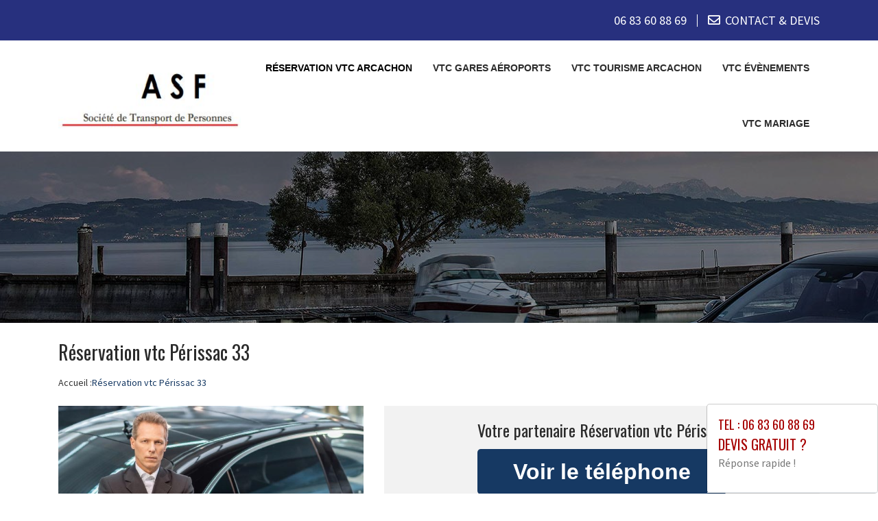

--- FILE ---
content_type: text/html; charset=UTF-8
request_url: https://www.vtc-arcachon-33.fr/reservez-vtc-perissac-33240.html
body_size: 7325
content:
<!DOCTYPE html>
<html lang="fr">
	<head>
		<meta charset="utf-8">
		<meta http-equiv="X-UA-Compatible" content="IE=edge">
		<meta name="viewport" content="width=device-width, initial-scale=1">
		<title>VTC Périssac - Le meilleur moyen de transport : réservation au : 06 83 60 88 69</title>
		<meta name="description" content="VTC Périssac et le département 33. Réservez votre VTC à Périssac et sa région pour vos déplacements.">
		<link rel="icon" type="image/png" href="favicon.png" />
							
		<link rel="canonical" href="https://www.vtc-arcachon-33.fr" />
	
		<link rel="stylesheet" href="https://cdnjs.cloudflare.com/ajax/libs/twitter-bootstrap/4.3.1/css/bootstrap.min.css">
		<link rel="stylesheet" href="https://cdnjs.cloudflare.com/ajax/libs/font-awesome/4.7.0/css/font-awesome.min.css">
		<link rel="stylesheet" href="https://use.fontawesome.com/releases/v5.8.2/css/all.css" integrity="sha384-oS3vJWv+0UjzBfQzYUhtDYW+Pj2yciDJxpsK1OYPAYjqT085Qq/1cq5FLXAZQ7Ay" crossorigin="anonymous" />
		<link href="https://fonts.googleapis.com/css?family=Oswald|Source+Sans+Pro" rel="stylesheet"> 
		<link rel="stylesheet" href="css/plugins.css">	
		<link rel="stylesheet" href="css/style.css">  
		<link href="css/main.min.css" rel="stylesheet">
		<link rel="stylesheet" href="https://www.vtc-arcachon-33.fr/css/custom.css">		
		<!--[if lt IE 9]>
			<script src="https://cdnjs.cloudflare.com/ajax/libs/html5shiv/3.7.3/html5shiv.min.js"></script>
			<script src="https://cdnjs.cloudflare.com/ajax/libs/respond.js/1.4.2/respond.min.js"></script>
		<![endif]-->
		<style>
	.navbar-brand {
    float: none;
	}
	header.header .logo {
    margin: 0 auto;
	}
	.navbar-nav > li > a {
    padding-top: 10px;
    padding-bottom: 10px;
	}
	.nav-link {
    padding: 0;
	}
	li.nav-item {
	padding:0 10px;
	}
	
	@media (max-width:991px) {
	.navbar-brand > img {
    margin: 0;
	display: inline-block;
	}
	header.header .logo {
    max-width: 40%;
	}
	.navbar-toggle {
	margin-top: 15px;
	border-radius: 3px;
	border: 1px solid #ddd;
	}
	.navbar-toggle .icon-bar {
    background: #333;
	}
	.navbar-nav {
    margin: 20px 0 0;
	}
	.navbar-nav > li > a {
    line-height: 30px;
	}
	}
</style>
	</head>
	
	<body>
		<div id="page">
						<header class="header">
				<div class="header-toparea">
					<div class="container">
						<div class="row justify-content-betwween">
							<div class="col-lg">
								<ul class="header-topcontact">
									<li><i class="fas fa-phone-alt"></i><a href="tel:0683608869" target="_blank"> <span class="fw500">06 83 60 88 69</span></a>  </li>
									<li><i class="far fa-envelope"></i><a href="contact.php">CONTACT & DEVIS</a></li>
									<!-- <li><i class="zmdi zmdi-email"></i><a href="contact.php">Réservation en ligne</a></li> -->
								</ul>
							</div>
						</div>
					</div>
				</div>

				<div class="header-bottomarea">
					<div class="container">
						<div class="header-bottom">
							<a href="https://www.vtc-arcachon-33.fr" class="header-logo"><img data-src="img/logo.png" width="300" height="100" class="logo lazyload alt="Réservation vtc" title="ASF 33" ></a>
							
							<nav class="navigation">
								<ul>
									<li class="active"><a href="https://www.vtc-arcachon-33.fr">Réservation vtc Arcachon</a></li>
									<li ><a href="vtc-gare-aeroport.html">VTC gares aéroports</a></li>
									<li ><a href="vtc-tourisme.html">vtc tourisme Arcachon</a></li>
									<li ><a href="evenements.html">vtc  évènements</a></li>
									<li ><a href="mariage.html">vtc mariage </a></li>
								</ul>
							</nav>
						</div>
					</div>
				</div>
				
				<div class="mobile-menu-wrapper clearfix">
					<div class="container">
						<div class="mobile-menu"></div>
					</div>
				</div>
			</header>			
		
							
						<section class="page-section section-header" style="background-image:url(img/slider/slide2.jpg); height:250px;" alt="Véhicule avec chauffeur  title="Réservation vtc Arcachon">
				<div class="overlay"></div>
			</section>
			
	

			<section class="page-section height-500">
				<div class="container">
					<span itemprop="mainContentOfPage">
					
						<div class="row">
							<div class="col-md-12 col-sm-12 col-xs-12">
								<h1>Réservation vtc Périssac 33</h1>
							</div>
							<div class="col-md-12 bottom-margin-20">
							<ul class="breadcrumb" itemscope itemtype="https://schema.org/BreadcrumbList">
							<li itemprop="itemListElement" itemscope
								itemtype="https://schema.org/ListItem">
								<a itemprop="item" href="https://www.vtc-arcachon-33.fr">
									<span itemprop="name">Accueil : </span></a>
								<meta itemprop="position" content="1" />
							</li>
							    <li  class="active" itemprop="itemListElement" itemscope
								itemtype="https://schema.org/ListItem">
								<span itemprop="name">Réservation vtc Périssac 33</span>
								<meta itemprop="position" content="2" />
							</li>
						</ul>

							</div>
						</div>
					
						
						<div class="panel panel-default annonce">
							<div class="panel-body" itemtype="http://schema.org/LocalBusiness">
								<div class="row service">
									<div class="col-lg-5 col-md-5 col-sm-5 col-xs-12 text-center col-same-height">
										<img src="uploads/photo3.jpg" alt="Vtc33 Périssac" title="Chauffeur VTC Périssac" class="img-responsive" />									</div>
									
																		<div class="col-lg-7 col-md-7 col-sm-7 col-xs-12 gris text-center col-same-height top-pad-20">
										<h2>Votre partenaire Réservation vtc Périssac</h2>
										<p>
											<span id="telephone" class="btn btn-block phone" style="display:none;" itemprop="telephone">Tél : <a href="tel:06 83 60 88 69">06 83 60 88 69</a></span>
											<input class="btn btn-block phone" type="button" value="Voir le téléphone" id="1" onclick="ViewOnOff();vote();">
										</p>										
										<p class="uppercased"><strong><span itemprop="name">Réservation vtc Périssac</span></strong></p>
										<div itemprop="address" itemscope itemtype="http://schema.org/PostalAddress">
											<p><strong>Ville :</strong> <span itemprop="addressLocality" class="uppercased">Périssac</span> (<span itemprop="postalCode">33240</span>)</p>
										</div>
										<p><strong>Société : </strong> ASF 33</p>
										<div itemprop="geo" itemscope itemtype="http://schema.org/GeoCoordinates">
											<meta itemprop="latitude" content="45.0167" />
											<meta itemprop="longitude" content="-0.316667" />
										</div>
										<p>
											<form id="contactform" action="rdv.html" name="contactform" method="post">
												<input type="hidden" value="1"/>
												<button type="submit" id="submit" class="btn btn-info uppercased">
												<span class="glyphicon glyphicon-envelope" aria-hidden="true"></span> Prise de rendez vous
												</button>
											</form>	
										</p>
									</div>
																	</div>
							</div>
						</div>

<!-- insertion arcachon -->
						
					<!--  fin -->
<!-- insertion bordeaux -->
						
					<!--  fin -->
<!-- insertion biganos -->
						
					<!--  fin -->	

<p><br></p>	


												<div class="row justify-content-center align-items-center">

							<div class="col-lg-12 col-md-12 mtb-10">
								
															<div class="col-md-12 col-sm-12 blocstext">
									<h2><i class="fa fa-caret-right" aria-hidden="true"></i>Chez ASF 33, Réservez votre VTC à Périssac !</h2><p>Vous prévoyez de voyager à destination de Périssac? Découvrez les services offerts par la société ASF 33 à votre service pour réserver votre chauffeur privé et réaliser tout votre séjour sans stress : <strong>payer un VTC</strong>, limousines, moyen de transport, valise, monospaces...</p><p>Les chauffeurs privés VTC ASF 33 offrent un confort et une sécurité optimale. Une prise en charge simplifiée et fiable et un accompagnement moderne, dans un CONFORT ABSOLU.</p><h2><i class="fa fa-caret-right" aria-hidden="true"></i> Réservez votre VTC avec ASF 33 et voyagez sereinement vers Périssac</h2><p>VTC ASF 33 est votre solution pour toutes vos <strong>courses en VTC</strong> depuis et vers Périssac. Bénéficiez d'une prestation luxueuse et d'une variété de services pour assurer votre voyage en toute sécurité et à des prix abordables. Un chauffeur affable accompagné d'un véhicule de sedan vous attend et vous fait profiter du confort et du luxe.<strong> Estimation prix VTC</strong> en fonction de vos exigences et des kilomètres à parcourir.</p><p>Grâce à nos chauffeurs expérimentés, vous trouverez des solutions pour tous vos déplacements, notamment les <strong>courses de VTC</strong> vers l'aéroport et les transferts entre aéroports. Nous possédons l'expertise requise pour réaliser un transfert réussi et rapide. N'oubliez pas de mentionner votre <strong>numéro de vol</strong> lors de la réservation et bénéficiez d'un service optimal, notamment des prises en charge et dépôts <strong>VTC pour l aéroport</strong> en temps et en heure.</p><h2><i class="fa fa-caret-right" aria-hidden="true"></i>Réservez votre VTC à Périssac avec ASF 33</h2><p>Ces derniers temps, le marché des services de chauffeur personnel accueille de plus en plus de chauffeurs auto-entrepreneurs et de sociétés de VTC. Pour trouver le service de prestation VTC à Périssac qui vous convient, vous trouverez sur Internet des offres variées de <strong>chauffeur particulier, chauffeur personnel, auto-entrepreneur, sociétés de VTC et VTC officiels</strong>.</p><p>ASF 33 offre pour ses clients une excellente variété de services et des tarifs très compétitifs. Chez ASF 33, vous bénéficiez de la sécurité et du professionnalisme de ses chauffeurs, qui vous offriront un service personnalisé et confortable à chaque fois. De plus, ils s'assurent que vous arriverez à votre destination en toute sécurité et à l'heure. Réservez votre VTC chez ASF 33 et profitez du meilleur service et des tarifs les plus compétitifs à Périssac.</p><h2><i class="fa fa-caret-right" aria-hidden="true"></i>Réservez Votre VTC avec ASF 33 à Périssac</h2><p>Faites votre réservation VTC à Périssac directement dans l'application de ASF 33. La centrale de réservation vous permettra de commander votre espace privé et/ou urban, que ce soit pour un transfert ou pour découvrir un nouveau lieu.</p><p>Le module de réservation créé par l'une des meilleures sociétés de service de qualité, ASF 33, vous permet de réserver en quelques clics votre VTC selon vos besoins. Votre commande réservée sera enregistrée par un VTC qualifié et offrant une expérience riche et sûre pour vos trajets.</p><h2><i class="fa fa-caret-right" aria-hidden="true"></i>Réservez votre VTC avec ASF 33 à Périssac</h2><p>Votre commande de VTC est un service de qualité proposé par ASF 33 pour votre déplacement à Périssac.  Nous pouvons vous offrir nos services de <strong>Cab</strong> et vous conduire à la destination que vous souhaitez selon la <strong>toute distance</strong>. Nous prendrons soin de vous et vous garantissons un <strong>temps d'attente</strong> optimale. Une solution pratique pour ceux qui souhaitent se déplacer à toute heure du jour et de la nuit et faciliter leur <strong>transport scolaire</strong>.</p><p> Réservez directement en ligne avec ASF 33 et bénéficiez des tarifs exclusifs pour vos déplacements en VTC à Périssac. Des tarifs avantageux vous sont proposés pour les déplacements sur toute l'année. Grâce à notre service rapide et fiable, vous êtes certain de parvenir à votre destination en un temps record. </p><h2><i class="fa fa-caret-right" aria-hidden="true"></i>Réservez une Limousine Service avec Chauffeur VTC pour vos Transports dans et depuis Périssac </h2><p><strong>Société ASF 33 </strong>propose à ses clients des services de transport de luxe à travers la réservation et la mise à disposition de chauffeurs VTC. Que vous soyez à la recherche d'une escapade dans les airs, d'une terrifiante sortie dans une ville côtière, d'une session de shopping ou de transports à destination et en provenance des aéroports, nous vous fournissons la solution idéale. </p><p>En faisant vôtre la mission de faire une réservation pas chère avec le chauffeur VTC le plus qualifié et le plus professionnel pour transporter les clients dans et depuis Périssac, notre société ASF 33 offre un service de haute qualité. </p><h2><i class="fa fa-caret-right" aria-hidden="true"></i>Réservez rapidement et économisez</h2><p>Réserver un VTC à Périssac avec la société ASF 33, c'est le moyen le plus rapide pour trouver un moyen de transport fiable et abordable. Que vous souhaitiez effectuer un transfert à l'aéroport ou à la gare, ou que vous ayez des besoins pour vos déplacements à l'intérieur de la ville, nos chauffeurs vtc sont à votre service. Vous pouvez réserver votre VTC directement sur notre site web et économiser jusqu'à 35% par rapport aux tarifs des taxis traditionnels. Réservez votre VTC à l'avance et profitez d'une plus grande flexibilité et d'un service de haute qualité.</p>								</div>
																<div class="col-md-12 col-sm-12 blocstext">
																	</div>
																<div class="col-md-12 col-sm-12 blocstext">
																	</div>
																<div class="col-md-12 col-sm-12 blocstext">
																	</div>
																<div class="col-md-12 col-sm-12 blocstext">
																	</div>
																<div class="col-md-12 col-sm-12 blocstext">
																	</div>
																<div class="col-md-12 col-sm-12 blocstext">
																	</div>
																<div class="col-md-12 col-sm-12 blocstext">
																	</div>
																<div class="col-md-12 col-sm-12 blocstext">
																	</div>
																<div class="col-md-12 col-sm-12 blocstext">
																	</div>
								
	
							</div>


						</div>
						
						
						
						



<p><br></p>	

								<div class="heading heading-center">
									<center><h2 class="heading-inner uppercase">Demande de devis</h2></center>
								</div>
								<p><center> <a class="btm" href="https://www.vtc-arcachon-33.fr/contact.php">Réponse rapide</a></center></p>

<p><br></p>	














						

						<div class="row justify-content-center align-items-center">

							<div class="col-lg-12 col-md-12 mtb-10">
								
															<div class="col-md-12 col-sm-12 blocstext">
																	</div>
																<div class="col-md-12 col-sm-12 blocstext">
																	</div>
																<div class="col-md-12 col-sm-12 blocstext">
																	</div>
																<div class="col-md-12 col-sm-12 blocstext">
																	</div>
																<div class="col-md-12 col-sm-12 blocstext">
																	</div>
																<div class="col-md-12 col-sm-12 blocstext">
																	</div>
																<div class="col-md-12 col-sm-12 blocstext">
																	</div>
																<div class="col-md-12 col-sm-12 blocstext">
																	</div>
																<div class="col-md-12 col-sm-12 blocstext">
																	</div>
																<div class="col-md-12 col-sm-12 blocstext">
									<p><br></p><div class="title  pt-10"><h2><i class="fa fa-caret-right" aria-hidden="true"></i>Des services à la carte</h2><hr></div><div class="col-md-12"><img data-src="uploads/photo10.jpg"  width="337" height="253" alt="Vtc33 "  title="Vtc33"  class="col-md-4 col-sm-4 col-xs-12 alignright img-fluid lazyload" /><p><p>Les services proposés par ASF 33 sont variés et conçus pour répondre spécifiquement aux besoins de chaque client. Afin de combler votre demande, ils offrent un panel de services pour les voyages en VTC à la gare aéroport, ainsi que des services de transfert entre destinations ou de retour aux terminaux, selon vos exigences. La prise en charge de la logistique de votre voyage est bien planifiée et vous permet de voyager en toute tranquillité et d'atteindre rapidement votre destination, tout en épargnant des frais supplémentaires. Que vous soyez un voyageur occasionnel ou que vous ayez besoin d'un soutient périodique ASF 33 est toujours là pour vous garantir un trajet serein et en toute sécurité.</p></p></div>								</div>
															
	
							</div>


						</div>

						<div class="row justify-content-center align-items-center">

							<div class="col-lg-12 col-md-12 mtb-10">
								
															<div class="col-md-12 col-sm-12 blocstext">
																	</div>
																<div class="col-md-12 col-sm-12 blocstext">
																	</div>
																<div class="col-md-12 col-sm-12 blocstext">
																	</div>
																<div class="col-md-12 col-sm-12 blocstext">
																	</div>
																<div class="col-md-12 col-sm-12 blocstext">
																	</div>
																<div class="col-md-12 col-sm-12 blocstext">
																	</div>
																<div class="col-md-12 col-sm-12 blocstext">
																	</div>
																<div class="col-md-12 col-sm-12 blocstext">
																	</div>
																<div class="col-md-12 col-sm-12 blocstext">
																	</div>
																<div class="col-md-12 col-sm-12 blocstext">
									<p><br></p><div class="title  pt-10"><h2><i class="fa fa-caret-right" aria-hidden="true"></i>Effectuez votre réservation VTC Périssac au bon moment et avec le bon prestataire</h2><hr></div><div class="col-md-12"><img data-src="uploads/photo2.jpg"  width="337" height="253" alt="Vtc33 "  title="Vtc33"  class="col-md-4 col-sm-4 col-xs-12 alignleft img-fluid lazyload" /><p><p>Vous avez un <strong>trajet</strong> à faire <strong>à Périssac Gironde 33</strong> et prévoyez de le parcourir en <strong>VTC</strong> ? La meilleure solution est de procéder à une <strong>réservation préalable</strong> de votre <strong>voiture avec chauffeur</strong> avant le jour J. Avec l'aide d'une société de <strong>transport de personnes</strong>, telle que ASF 33, vous pouvez <strong>commander un VTC</strong> dans les meilleurs délais. Notre entreprise se chargera de vous établir une offre <strong>location de véhicule avec chauffeur</strong> répondant à vos exigences. <strong>Commandez</strong> puis <strong>voyagez</strong> à bord de la <strong>voiture privée</strong> que vous préférez. Un <strong>chauffeur professionnel</strong> et <strong>discret</strong>, et un accès libre à tout un éventail de <strong>services à bord</strong> vous seront proposés à un <strong>prix fixe</strong>. Les <strong>réservations</strong> auprès de notre <strong>compagnie de transport</strong> pourront se faire à tout moment, ce qui réduira le <strong>temps d'attente </strong>avant la prise en charge.</p></p></div>								</div>
															
	
							</div>


						</div>


							<div class="col-lg-12 col-md-12 mtb-10">
								
															<div class="col-md-12 col-sm-12 blocstext">
																	</div>
																<div class="col-md-12 col-sm-12 blocstext">
																	</div>
																<div class="col-md-12 col-sm-12 blocstext">
																	</div>
																<div class="col-md-12 col-sm-12 blocstext">
																	</div>
																<div class="col-md-12 col-sm-12 blocstext">
																	</div>
																<div class="col-md-12 col-sm-12 blocstext">
																	</div>
																<div class="col-md-12 col-sm-12 blocstext">
																	</div>
																<div class="col-md-12 col-sm-12 blocstext">
																	</div>
																<div class="col-md-12 col-sm-12 blocstext">
																	</div>
																<div class="col-md-12 col-sm-12 blocstext">
									<p><br></p><div class="title  pt-10"><h2><i class="fa fa-caret-right" aria-hidden="true"></i>Les VTC pour votre mariage à Périssac</h2><hr></div><div class="col-md-12"><img data-src="uploads/photo9.jpg"  width="337" height="253" alt="Vtc33 "  title="Vtc33"  class="col-md-4 col-sm-4 col-xs-12 alignright img-fluid lazyload" /><p><p>Vous vous mariez prochainement à Périssac et cherchez le moyen de vous y rendre en toute élégance ? Alors optez pour un véhicule de tourisme avec chauffeur (VTC) grâce à la société ASF 33. Un VTC permet une prise en charge sur demande et en toute sécurité, à un coût raisonnable et dans le plus grand confort.</p><p>L'entreprise ASF 33 met à votre disposition des véhicules haut de gamme à l’occasion de votre mariage. Sa centrale de réservation est disponible à tout moment et prend en compte vos souhaits et vos contraintes. Tous les chauffeurs sont qualifiés et bilingues, pour que vous puissiez vous exprimer librement. Alors n’hésitez plus et choisissez le VTC de la société ASF 33 pour que votre mariage à Périssac soit une journée inoubliable. </p></p></div>								</div>
															
	
							</div>
						

						<div class="row justify-content-center align-items-center">

							<div class="col-lg-12 col-md-12 mtb-10">
								
															<div class="col-md-12 col-sm-12 blocstext">
																	</div>
																<div class="col-md-12 col-sm-12 blocstext">
																	</div>
																<div class="col-md-12 col-sm-12 blocstext">
																	</div>
																<div class="col-md-12 col-sm-12 blocstext">
																	</div>
																<div class="col-md-12 col-sm-12 blocstext">
																	</div>
																<div class="col-md-12 col-sm-12 blocstext">
																	</div>
																<div class="col-md-12 col-sm-12 blocstext">
																	</div>
																<div class="col-md-12 col-sm-12 blocstext">
																	</div>
																<div class="col-md-12 col-sm-12 blocstext">
																	</div>
																<div class="col-md-12 col-sm-12 blocstext">
									<p><br></p><div class="title  pt-10"><h2><i class="fa fa-caret-right" aria-hidden="true"></i>VTC et sécurité assurée</h2><hr></div><div class="col-md-12"><img data-src="uploads/photo6.jpg"  width="337" height="253" alt="Vtc33 "  title="Vtc33"  class="col-md-4 col-sm-4 col-xs-12 alignleft img-fluid lazyload" /><p><p>Passer une <strong>commande de VTC</strong> depuis son <strong>appli</strong> ou directement par téléphone, ??payez le prix prédéfini et le tour est joué ! Promis, il n'y a pas de mauvaise surprise de <strong>supplément</strong> une fois la course passée, peu importe la distance en Km et ce, même pour les liaisons entre la gare et l'aéroport. Enfin vous êtes sûr de <strong>prendre un VTC</strong> de qualité et pas n'importe quel <strong>cab</strong> ! Les chauffeurs sont fiables et à votre disposition ! Grâce à Société ASF 33, profitez d'un véhicule soigné qui accompagnera vous à votre destination et d'un service qui vous accompagnera tout au long de votre trajet. </p></p></div>								</div>
															
	
							</div>


						</div>	



<p><br></p>	
<p><br></p>										


				

						
						
					
						
						
						
					</span>

					<h3>Prestations complémentaires sur Périssac</h3>
					<div class="row">
						<div class="col-lg-4 col-md-4 col-sm-6 col-xs-12 widget bottom-pad-20">					
							<ul class="list-unstyled link-more">
								<li><i class="fa fa-caret-right" aria-hidden="true"></i><a href="vtc-gare-aeroport-perissac-33240.html">VTC gares aéroports Périssac</a></li>
								<li><i class="fa fa-caret-right" aria-hidden="true"></i><a href="vtc-tourisme-perissac-33240.html">vtc tourisme Arcachon Périssac</a></li>
						</ul>
						</div>
						<div class="col-lg-4 col-md-4 col-sm-6 col-xs-12 widget bottom-pad-20">					
							<ul class="list-unstyled link-more">
								<li><i class="fa fa-caret-right" aria-hidden="true"></i><a href="vtc-evenements-perissac-33240.html">vtc  évènements Périssac</a></li>
								<li><i class="fa fa-caret-right" aria-hidden="true"></i><a href="vtc-mariage-perissac-33240.html">vtc mariage  Périssac</a></li>
						</ul>
						</div>						
				<!--		<div class="col-lg-4 col-md-4 col-sm-6 col-xs-12 widget bottom-pad-20">					
							<ul class="list-unstyled link-more">
								<li><i class="fa fa-caret-right" aria-hidden="true"></i><a href="-perissac-33240.html">  Périssac</a></li>
								<li><i class="fa fa-caret-right" aria-hidden="true"></i><a href="-perissac-33240.html">  Périssac</a></li>
						</ul>
						</div>						
				-->		
						
						
						
						</div>



					
					<div class="row">
						<div class="col-md-12 col-sm-12 col-xs-12 top-margin-30">
							<iframe width="100%" height="450" scrolling="no" marginheight="0" marginwidth="0" frameborder="0" width="100%" height="400" src="https://www.google.com/maps/embed/v1/place?key=AIzaSyBZejLaqPzVvRHbhxDS-_FqNadZFnGY9IU&q=Périssac 33240+FR" allowfullscreen></iframe>
						</div>
					</div>
					
				</div>

			</section>
			
		
			<footer id="footer">
				

				
						<div class="modal_container" id="exampleModalCenter" tabindex="-1">
			<div class="modal-dialog modal-lg" role="document">
				<div class="modal-content">
					<div class="modal-header">
						<a href="tel:0683608869"><h5 class="modal-title">Tel : 06 83 60 88 69</h5></a>
						<a href="https://www.vtc-arcachon-33.fr/contact.php"><h4 class="modal-title" id="exampleModalCenterTitle">Devis gratuit ?</h4></a>
						<p>Réponse rapide !</p>
					</div>
			</div>
			</div>
		</div>		<!-- Footer -->
		<footer id="footer">
            <div class="copyright">
                <div class="container">
                    <div class="row">
                        <div class="col-xs-12 col-sm-12 col-md-12 text-center">
							<ul class="list-inline">
								<li>&copy; 2025 <a href="https://www.vtc-arcachon-33.fr">vtc-arcachon-33.fr </a></li>							
								<li>Tous droits réservés</li>
								<li><a href="mentions.html">Mentions légales</a></li>
				<!-- 				<li><a href="cgv.html">Conditions générales de vente</a></li>								
				-->			</ul>
							vtc-arcachon-33.fr  bénéficie de la technologie <a href="https://www.boosterservices.com/pro/booster-site-proxy.html">Booster-site proxy</a>
						</div>
                    </div>
					<a href="#" id="back-to-top" title="Back to top"></a>
                </div>
				
			
				
            </div>
					
			<script async src="https://www.googletagmanager.com/gtag/js?id=G-W2EG6DFNY2"></script>
			<script>
			  window.dataLayer = window.dataLayer || [];
			  function gtag(){dataLayer.push(arguments);}
			  gtag('js', new Date());

			  gtag('config', 'G-W2EG6DFNY2');
			</script>

        </footer>				</footer>
			
		</div>
		<!-- Javascript -->
		<script src="https://cdnjs.cloudflare.com/ajax/libs/jquery/3.4.1/jquery.min.js"></script>
		<script src="https://cdnjs.cloudflare.com/ajax/libs/twitter-bootstrap/4.4.1/js/bootstrap.bundle.min.js"></script>
		<script src="js/plugins.js"></script>
		<script src="js/modal.js"></script>
		<script src="https://www.vtc-arcachon-33.fr/js/lazysizes.min.js" async></script>		
		<!-- Js Code -->
		<script type="text/javascript" src="js/main.js"></script>
		<script type="text/javascript" src="js/fonctions.js"></script>
		<script type="text/javascript">
		function ViewOnOff() {
		if (document.getElementById("telephone").style.display == "block")
		document.getElementById("telephone").style.display = "none";
		else
		document.getElementById("telephone").style.display = "block";
		document.getElementById("1").style.display = "none";
		}
		</script>
		<script>
		function vote()
			{
				var id = 1;
				var vote = new XMLHttpRequest();
				vote.open("GET", "includes/affiche_phone.php?id_artisan=" + id, true);
				vote.send(null);				 
			}
		</script>
		</body>
</html>	